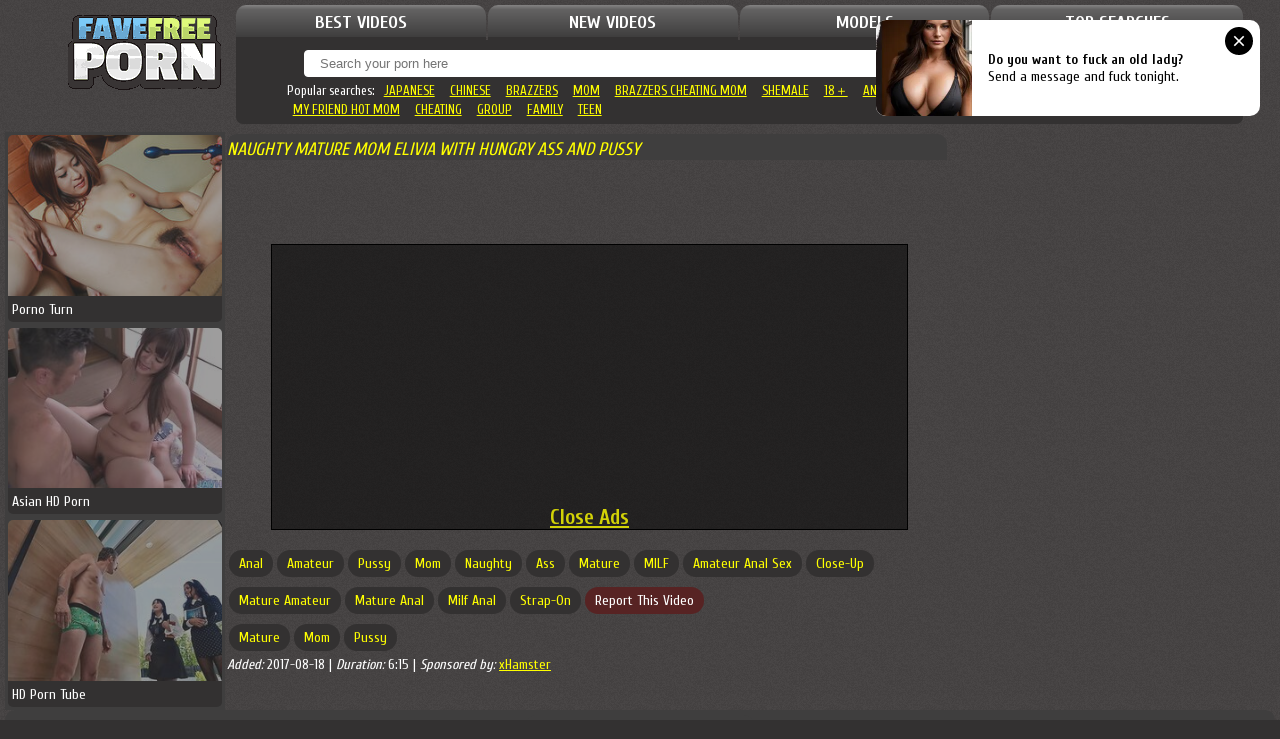

--- FILE ---
content_type: text/html; charset=UTF-8
request_url: http://www.mompornmilf.com/tube-video/naughty-mature-mom-elivia-with-hungry-ass-and-pussy
body_size: 253
content:

<html>
  <head>
    <meta http-equiv="refresh" content="0;url=http://www.favefreeporn.com/tube/naughty-mature-mom-elivia-with-hungry-ass-and-pussy" />
  </head>
  <body>


  </body>
</html>

--- FILE ---
content_type: text/html; charset=UTF-8
request_url: http://www.favefreeporn.com/tube/naughty-mature-mom-elivia-with-hungry-ass-and-pussy
body_size: 8666
content:
<!DOCTYPE html>
<html>
<head>
    <meta http-equiv="Content-Type" content="text/html; charset=utf-8">
    <meta http-equiv="X-UA-Compatible" content="IE=edge">
    <meta name="referrer" content="origin">
    <meta name="viewport" content="width=device-width, initial-scale=1">
    <title>Naughty mature mom Elivia with hungry ass and pussy - Free Porn Movie, XXX HD Clip</title>
    <link rel="canonical" href="https://www.favefreeporn.com/tube/naughty-mature-mom-elivia-with-hungry-ass-and-pussy">    <meta name="description" content="Naughty mature mom Elivia with hungry ass and pussy" />
    <link rel="dns-prefetch" href="https://img.favefreeporn.com/">
    <link href="/styles.css?ver=1.1" rel="stylesheet" type="text/css">
    <link rel="shortcut icon" href="https://www.favefreeporn.com/favicon.ico">
    <meta name="rating" content="RTA-5042-1996-1400-1577-RTA">
    <link href="https://fonts.googleapis.com/css?family=Cuprum:400,700&amp;subset=latin,latin-ext" rel="stylesheet" type="text/css">
    <meta name="description" content="Naughty mature mom Elivia with hungry ass and pussy">
    <script>
        (function(i,s,o,g,r,a,m){i['GoogleAnalyticsObject']=r;i[r]=i[r]||function(){
                    (i[r].q=i[r].q||[]).push(arguments)},i[r].l=1*new Date();a=s.createElement(o),
                m=s.getElementsByTagName(o)[0];a.async=1;a.src=g;m.parentNode.insertBefore(a,m)
        })(window,document,'script','https://www.google-analytics.com/analytics.js','ga');

        ga('create', 'UA-88793679-1', 'auto');
        ga('send', 'pageview');

    </script>
    <script type="text/javascript" src="https://ads.exoclick.com/ad_track.js"></script>
    <script type="text/javascript" src="/ff_fl.js"></script>
</head>
<body>
    <div class="m_spot" id="mh-ad">
        <script type="text/javascript">
            ExoLoader.addZone({"type": "banner", "width":"300", "height":"100", "idzone":"4312678"});
        </script>
    </div>
<div class="header">
      <div class="logo"><a href="https://www.favefreeporn.com/"><img src="/img/nlogo.gif"></a></div>
      <div class="header_buttons">
        <ul>
            <li><a href="https://www.favefreeporn.com/popular" class="header_button"  style="margin-right:2px;" target="_self">BEST VIDEOS</a></li>
            <li><a href="https://www.favefreeporn.com/new" class="header_button" style="margin-right:2px;" target="_self">NEW VIDEOS</a></li>
            <li><a href="https://www.favefreeporn.com/model" class="header_button" style="margin-right:2px;" target="_self">MODELS</a></li>
            <li><a href="https://www.favefreeporn.com/top-searches" class="header_button" target="_self">TOP SEARCHES</a></li>
        </ul>
        <div class="search"><form action="https://www.favefreeporn.com/" method="get" role="search"><input type="input" name="search" class="srchInpt" placeholder="Search your porn here">&nbsp;<input type="submit" value="SEARCH" class="srchBtn"></form>
            <div class="header_search_results">Popular searches:  <a href='https://www.favefreeporn.com/?search=japanese' target="_self">japanese</a> <a href='https://www.favefreeporn.com/?search=chinese' target="_self">chinese</a> <a href='https://www.favefreeporn.com/?search=brazzers' target="_self">brazzers</a> <a href='https://www.favefreeporn.com/?search=mom' target="_self">mom</a> <a href='https://www.favefreeporn.com/?search=brazzers cheating mom' target="_self">brazzers cheating mom</a> <a href='https://www.favefreeporn.com/?search=shemale' target="_self">shemale</a> <a href='https://www.favefreeporn.com/?search=18＋' target="_self">18＋</a> <a href='https://www.favefreeporn.com/?search=anal' target="_self">anal</a> <a href='https://www.favefreeporn.com/?search=sister' target="_self">sister</a> <a href='https://www.favefreeporn.com/?search=dad' target="_self">dad</a> <a href='https://www.favefreeporn.com/?search=indian' target="_self">indian</a> <a href='https://www.favefreeporn.com/?search=mom son' target="_self">mom son</a> <a href='https://www.favefreeporn.com/?search=granny' target="_self">granny</a> <a href='https://www.favefreeporn.com/?search=my friend hot mom' target="_self">my friend hot mom</a> <a href='https://www.favefreeporn.com/?search=cheating' target="_self">cheating</a> <a href='https://www.favefreeporn.com/?search=group' target="_self">group</a> <a href='https://www.favefreeporn.com/?search=family' target="_self">family</a> <a href='https://www.favefreeporn.com/?search=teen' target="_self">teen</a></div>
        </div>
      </div>
    </div>
    <div class="desc"><p></p></div>

<!--preroll-->
<script src="//112.mimilcnf.pro/v2/a/prl/js/63641?container=div.videoPlay > iframe"></script>

   
    
<!--=========CONTENT=========-->

<div id="video" class="content">
    <div class="left_side">
        <div class="block-side-top">
            <div class="thumb_block">
                
<div class="thumbwrap_side"><div class="thumb"><a href="/link/*.pornoturn.com" rel="nofollow" ><div><img class="lazy" src="/gr.gif" data-original="/top-thumbs/_.pornoturn.com.jpg" alt="Porno Turn"></div><span>Porno Turn</span></a></div></div>
                    <div class="thumbwrap_side"><div class="thumb"><a href="/link/asianhdtube.com" rel="nofollow" ><div><img class="lazy" src="/gr.gif" data-original="/top-thumbs/asianhdtube.com.jpg" alt="Asian HD Porn"></div><span>Asian HD Porn</span></a></div></div>
                    <div class="thumbwrap_side"><div class="thumb"><a href="/link/gameofporn.com" rel="nofollow" ><div><img class="lazy" src="/gr.gif" data-original="/top-thumbs/gameofporn.com.jpg" alt="HD Porn Tube"></div><span>HD Porn Tube</span></a></div></div>            </div>
        </div>
        <div class="blockPlayer">
                <div id="container">
        <div class="message  change-message--on-click  hide--second">
            <div class="adPlBlock">
                <div class="pl_spot" id="bn1"><script type="text/javascript">
                    ExoLoader.addZone({"type": "banner", "width":"300", "height":"250", "idzone":"4312684"});
                </script></div>
                <div class="pl_spot" id="bn2"><script type="text/javascript">
                    ExoLoader.addZone({"type": "banner", "width":"300", "height":"250", "idzone":"4312686"});
                </script></div>
                <a href="#" class="close" title="Close"> Close Ads </a>
            </div>
            <div></div>
        </div>
    </div>

            <div class="block_title"><p><i>Naughty mature mom Elivia with hungry ass and pussy</i></p></div>
            <div class="player">
                <div class="videoPlay" style="width:100%;height:100%;position:absolute;border:none;top:0;left:0;"><iframe width="640" height="480" src="https://xhamster.com/xembed.php?video=8124775" frameborder="0" scrolling="no"></iframe></div>
            </div>
            <div class="line">
                <ul>
                    
                                                <li><a href="/tube-category/1/anal/anal-porn/popular/1">anal</a></li>
                    
                                                <li><a href="/tube-category/8/amateur/amateur-porn/popular/1">amateur</a></li>
                    
                                                <li><a href="/tube-category/43/pussy/pink-wet/popular/1">pussy</a></li>
                    
                                                <li><a href="/tube-category/69/mom/mommy-mother/popular/1">mom</a></li>
                    
                                                <li><a href="/tube-category/74/naughty/naughty-porn/popular/1">naughty</a></li>
                    
                                                <li><a href="/tube-category/141/ass/ass-porn/popular/1">ass</a></li>
                    
                                                <li><a href="/tube-category/151/mature/mature-porn/popular/1">Mature</a></li>
                    
                                                <li><a href="/tube-category/166/milf/milf-porn/popular/1">MILF</a></li>
                    
                                                <li><a href="/tube-category/241/amateur-anal-sex/anal-sex-amateur/popular/1">amateur anal sex</a></li>
                    
                                                <li><a href="/tube-category/387/close-up/close-up-porn/popular/1">close-up</a></li>
                    
                                                <li><a href="/tube-category/628/mature-amateur/mature-amateur-porn/popular/1">mature amateur</a></li>
                    
                                                <li><a href="/tube-category/629/mature-anal/mature-anal-porn/popular/1">mature anal</a></li>
                    
                                                <li><a href="/tube-category/651/milf-anal/milf-anal-porn/popular/1">milf anal</a></li>
                    
                                                <li><a href="/tube-category/801/strap-on/strap-on-porn/popular/1">strap-on</a></li>
                    
                    <li><a href="/report/424761" class="rprt">Report this video</a></li>
                    <li><div class="addthis_inline_share_toolbox" style="float: left"></div></li>
                </ul>
            </div>
            <br class="clearfloat">
            <div class="line">
                <ul>
                    
                        <li><a href="/model/mature/">mature</a></li>
                    
                        <li><a href="/model/mom2/">mom</a></li>
                    
                        <li><a href="/model/pussy3/">pussy</a></li>
                    
                </ul>
            </div>
            <br class="clearfloat">
            <div class="line">
                <span><em>Added:</em> 2017-08-18 </span>|
                <span><em>Duration:</em> 6:15 </span>|
                <span><em>Sponsored by:</em> <a href="/videos-by/6/xhamster/popular/1">xHamster</a></span>
            </div>
            <br class="clearfloat">
        </div>
    </div>
        <div class="block-pub-side">
            <div class="playerAd">
                <div class="p_spot" id="ntv-a"></div>
                <div class="p_spot" id="ntv-b"></div>
                <div class="m_spot" id="mf-ad"></div>
            </div>
            <div class="ff_block">
                <script type="text/javascript">
                    ExoLoader.addZone({"type": "banner", "width":"300", "height":"250", "idzone":"4312680"});
                </script>
                <script type="text/javascript">
                    ExoLoader.addZone({"type": "banner", "width":"300", "height":"250", "idzone":"4312682"});
                </script>
            </div>
            <div class="m_spot">
                <script type="text/javascript">
                    ExoLoader.addZone({"type": "banner", "width":"300", "height":"250", "idzone":"4312676"});
                </script>
            </div>
        </div>
    <div class="clearfloat">
</div>

<div class="block_title"><div class="title_wrapper"><h2>Related Porn Videos</h2></div></div>
<div class="thumb_block">
    
      <div class="thumbwrap"><div class="thumb"><a href="/link/*.xmaturetubex.com" rel="nofollow" ><div><img class="lazy" src="/gr.gif" data-original="/top-thumbs/_.xmaturetubex.com.jpg" alt="X Mature Tube"></div><span>X Mature Tube</span></a></div></div>
      <div class="thumbwrap"><div class="thumb"><a href="/link/*.bravoerotica.com" rel="nofollow" ><div><img class="lazy" src="/gr.gif" data-original="/top-thumbs/_.bravoerotica.com.jpg" alt="Site name"></div><span>Site name</span></a></div></div>
      <div class="thumbwrap"><div class="thumb"><a href="/link/mompornmilf.com" rel="nofollow" ><div><img class="lazy" src="/gr.gif" data-original="/top-thumbs/mompornmilf.com.jpg" alt="Mom Porn Tube"></div><span>Mom Porn Tube</span></a></div></div>
      <div class="thumbwrap"><div class="thumb"><a href="/link/momcheatingsex.com" rel="nofollow" ><div><img class="lazy" src="/gr.gif" data-original="/top-thumbs/momcheatingsex.com.jpg" alt="Mom Sex Tube"></div><span>Mom Sex Tube</span></a></div></div>
      <div class="thumbwrap"><div class="thumb"><a href="/link/*.dozenporn.com" rel="nofollow" ><div><img class="lazy" src="/gr.gif" data-original="/top-thumbs/_.dozenporn.com.jpg" alt="Dozen Porn"></div><span>Dozen Porn</span></a></div></div>    
      <div class="thumbwrap"><div class="thumb"><a href="/link/*.dozenxxx.com" rel="nofollow" ><div><img class="lazy" src="/gr.gif" data-original="/top-thumbs/_.dozenxxx.com.jpg" alt="Dozen XXX"></div><span>Dozen XXX</span></a></div></div>
      <div class="thumbwrap"><div class="thumb"><a href="/link/*.favetits.com" rel="nofollow" ><div><img class="lazy" src="/gr.gif" data-original="/top-thumbs/_.favetits.com.jpg" alt="Site name"></div><span>Site name</span></a></div></div>
      <div class="thumbwrap"><div class="thumb"><a href="/link/*.favemetbabes.com" rel="nofollow" ><div><img class="lazy" src="/gr.gif" data-original="/top-thumbs/_.favemetbabes.com.jpg" alt="Site name"></div><span>Site name</span></a></div></div>
      <div class="thumbwrap"><div class="thumb"><a href="/link/*.favenudes.com" rel="nofollow" ><div><img class="lazy" src="/gr.gif" data-original="/top-thumbs/_.favenudes.com.jpg" alt="Fave Nudes"></div><span>Fave Nudes</span></a></div></div>
      <div class="thumbwrap"><div class="thumb"><a href="/link/" rel="nofollow" ><div><img class="lazy" src="/gr.gif" data-original="/top-thumbs/.jpg" alt="Tube Dupe Porn"></div><span>Tube Dupe Porn</span></a></div></div>    
        <div class="thumbwrap"><div class="thumb"><a href="https://www.favefreeporn.com/tube/broadcasting-that-booty/?p=s2" title="Broadcasting That Booty" ><div><img  class="lazy" src="/gr.gif" data-original="https://img.favefreeporn.com/1281/495_broadcasting-booty.jpg" alt="Broadcasting That Booty"></div><span>Broadcasting That Booty</span></a><var class="duration">6:00</var><a href="https://www.favefreeporn.com/videos-by/1/popular/1" class="sponsor">Tube Dupe</a><a href="/report/711252" class="report">report</a></div></div>
    
        <div class="thumbwrap"><div class="thumb"><a href="https://www.favefreeporn.com/tube/rocco-s-sex-stepfamily-705983/?p=s2" title="Rocco\'s Sex Stepfamily" ><div><img  class="lazy" src="/gr.gif" data-original="https://img.favefreeporn.com/1270/963_rocco-s-stepfamily.jpg" alt="Rocco\'s Sex Stepfamily"></div><span>Rocco\'s Sex Stepfamily</span></a><var class="duration">6:00</var><a href="https://www.favefreeporn.com/videos-by/1/popular/1" class="sponsor">Tube Dupe</a><a href="/report/705983" class="report">report</a></div></div>
    
        <div class="thumbwrap"><div class="thumb"><a href="https://www.favefreeporn.com/tube/katrina-colt-anal-with-brickzilla/?p=s2" title="Katrina Colt: Anal With Brickzilla!" ><div><img  class="lazy" src="/gr.gif" data-original="https://img.favefreeporn.com/1276/636_colt-anal-brickzilla.jpg" alt="Katrina Colt: Anal With Brickzilla!"></div><span>Katrina Colt: Anal With Brickzilla!</span></a><var class="duration">6:00</var><a href="https://www.favefreeporn.com/videos-by/1/popular/1" class="sponsor">Tube Dupe</a><a href="/report/708818" class="report">report</a></div></div>
    
        <div class="thumbwrap"><div class="thumb"><a href="https://www.favefreeporn.com/tube/penelope-woods-thick-ass-anal-gaping/?p=s2" title="Penelope Woods: Thick Ass, Anal Gaping" ><div><img  class="lazy" src="/gr.gif" data-original="https://img.favefreeporn.com/1272/191.jpg" alt="Penelope Woods: Thick Ass, Anal Gaping"></div><span>Penelope Woods: Thick Ass, Anal Gaping</span></a><var class="duration">6:00</var><a href="https://www.favefreeporn.com/videos-by/1/popular/1" class="sponsor">Tube Dupe</a><a href="/report/706596" class="report">report</a></div></div>
    
        <div class="thumbwrap"><div class="thumb"><a href="https://www.favefreeporn.com/tube/sasha-tabitha-kinky-anal-threesome/?p=s2" title="Sasha & Tabitha: Kinky Anal Threesome" ><div><img  class="lazy" src="/gr.gif" data-original="https://img.favefreeporn.com/1277/500_tabitha.jpg" alt="Sasha & Tabitha: Kinky Anal Threesome"></div><span>Sasha & Tabitha: Kinky Anal Threesome</span></a><var class="duration">6:00</var><a href="https://www.favefreeporn.com/videos-by/1/popular/1" class="sponsor">Tube Dupe</a><a href="/report/709256" class="report">report</a></div></div>
    
        <div class="thumbwrap"><div class="thumb"><a href="https://www.favefreeporn.com/tube/london-river-double-anal-milf/?p=s2" title="London River: Double-Anal MILF!" ><div><img  class="lazy" src="/gr.gif" data-original="https://img.favefreeporn.com/1271/554_river-milf.jpg" alt="London River: Double-Anal MILF!"></div><span>London River: Double-Anal MILF!</span></a><var class="duration">6:00</var><a href="https://www.favefreeporn.com/videos-by/1/popular/1" class="sponsor">Tube Dupe</a><a href="/report/706273" class="report">report</a></div></div>
    
        <div class="thumbwrap"><div class="thumb"><a href="https://www.favefreeporn.com/tube/rk-at-home-siouxsie-q/?p=s2" title="RK At Home: Siouxsie Q" ><div><img  class="lazy" src="/gr.gif" data-original="https://img.favefreeporn.com/1253/496_At_Q.jpg" alt="RK At Home: Siouxsie Q"></div><span>RK At Home: Siouxsie Q</span></a><var class="duration">8:00</var><a href="https://www.favefreeporn.com/videos-by/1/popular/1" class="sponsor">Tube Dupe</a><a href="/report/697230" class="report">report</a></div></div>
    
        <div class="thumbwrap"><div class="thumb"><a href="https://www.favefreeporn.com/tube/brazzers-butt-lift-part-2/?p=s2" title="Brazzers Butt Lift : Part 2" ><div><img  class="lazy" src="/gr.gif" data-original="https://img.favefreeporn.com/1279/675_2.jpg" alt="Brazzers Butt Lift : Part 2"></div><span>Brazzers Butt Lift : Part 2</span></a><var class="duration">6:00</var><a href="https://www.favefreeporn.com/videos-by/1/popular/1" class="sponsor">Tube Dupe</a><a href="/report/710341" class="report">report</a></div></div>
    
        <div class="thumbwrap"><div class="thumb"><a href="https://www.favefreeporn.com/tube/cheating-with-the-pervy-saleswoman/?p=s2" title="Cheating With The Pervy Saleswoman" ><div><img  class="lazy" src="/gr.gif" data-original="https://img.favefreeporn.com/1279/325_cheating.jpg" alt="Cheating With The Pervy Saleswoman"></div><span>Cheating With The Pervy Saleswoman</span></a><var class="duration">6:00</var><a href="https://www.favefreeporn.com/videos-by/1/popular/1" class="sponsor">Tube Dupe</a><a href="/report/710169" class="report">report</a></div></div>
    
        <div class="thumbwrap"><div class="thumb"><a href="https://www.favefreeporn.com/tube/gooner-school/?p=s2" title="GOONER SCHOOL" ><div><img  class="lazy" src="/gr.gif" data-original="https://img.favefreeporn.com/1279/121_gooner-school.jpg" alt="GOONER SCHOOL"></div><span>GOONER SCHOOL</span></a><var class="duration">6:00</var><a href="https://www.favefreeporn.com/videos-by/1/popular/1" class="sponsor">Tube Dupe</a><a href="/report/710067" class="report">report</a></div></div>
    
    
      <div class="thumbwrap"><div class="thumb"><a href="/link/" rel="nofollow" ><div><img class="lazy" src="/gr.gif" data-original="/top-thumbs/.jpg" alt="Tube Dupe Porn"></div><span>Tube Dupe Porn</span></a></div></div>
      <div class="thumbwrap"><div class="thumb"><a href="/link/" rel="nofollow" ><div><img class="lazy" src="/gr.gif" data-original="/top-thumbs/.jpg" alt="Tube Dupe Porn"></div><span>Tube Dupe Porn</span></a></div></div>
      <div class="thumbwrap"><div class="thumb"><a href="/link/" rel="nofollow" ><div><img class="lazy" src="/gr.gif" data-original="/top-thumbs/.jpg" alt="Tube Dupe Porn"></div><span>Tube Dupe Porn</span></a></div></div>
      <div class="thumbwrap"><div class="thumb"><a href="/link/" rel="nofollow" ><div><img class="lazy" src="/gr.gif" data-original="/top-thumbs/.jpg" alt="Tube Dupe Porn"></div><span>Tube Dupe Porn</span></a></div></div>
      <div class="thumbwrap"><div class="thumb"><a href="/link/" rel="nofollow" ><div><img class="lazy" src="/gr.gif" data-original="/top-thumbs/.jpg" alt="Tube Dupe Porn"></div><span>Tube Dupe Porn</span></a></div></div>    
        <div class="thumbwrap"><div class="thumb"><a href="https://www.favefreeporn.com/tube/step-family-summer-vacation-part-1/?p=s2" title="Step Family Summer Vacation: Part 1" ><div><img  class="lazy" src="/gr.gif" data-original="https://img.favefreeporn.com/1278/558_step-summer.jpg" alt="Step Family Summer Vacation: Part 1"></div><span>Step Family Summer Vacation: Part 1</span></a><var class="duration">6:00</var><a href="https://www.favefreeporn.com/videos-by/1/popular/1" class="sponsor">Tube Dupe</a><a href="/report/709782" class="report">report</a></div></div>
    
        <div class="thumbwrap"><div class="thumb"><a href="https://www.favefreeporn.com/tube/best-of-zz-ariella-ferrera/?p=s2" title="Best Of ZZ - Ariella Ferrera" ><div><img  class="lazy" src="/gr.gif" data-original="https://img.favefreeporn.com/1280/610_-ariella.jpg" alt="Best Of ZZ - Ariella Ferrera"></div><span>Best Of ZZ - Ariella Ferrera</span></a><var class="duration">6:00</var><a href="https://www.favefreeporn.com/videos-by/1/popular/1" class="sponsor">Tube Dupe</a><a href="/report/710810" class="report">report</a></div></div>
    
        <div class="thumbwrap"><div class="thumb"><a href="https://www.favefreeporn.com/tube/will-work-for-anal/?p=s2" title="Will Work for Anal" ><div><img  class="lazy" src="/gr.gif" data-original="https://img.favefreeporn.com/1279/486_will.jpg" alt="Will Work for Anal"></div><span>Will Work for Anal</span></a><var class="duration">8:00</var><a href="https://www.favefreeporn.com/videos-by/1/popular/1" class="sponsor">Tube Dupe</a><a href="/report/710247" class="report">report</a></div></div>
    
        <div class="thumbwrap"><div class="thumb"><a href="https://www.favefreeporn.com/tube/savannah-bond-anal-with-brickzilla/?p=s2" title="Savannah Bond: Anal With Brickzilla!" ><div><img  class="lazy" src="/gr.gif" data-original="https://img.favefreeporn.com/1276/574_savannah-anal-.jpg" alt="Savannah Bond: Anal With Brickzilla!"></div><span>Savannah Bond: Anal With Brickzilla!</span></a><var class="duration">6:00</var><a href="https://www.favefreeporn.com/videos-by/1/popular/1" class="sponsor">Tube Dupe</a><a href="/report/708788" class="report">report</a></div></div>
    
        <div class="thumbwrap"><div class="thumb"><a href="https://www.favefreeporn.com/tube/lana-analise-buttfuck-me-gape-me/?p=s2" title="Lana Analise: Buttfuck Me, Gape Me!" ><div><img  class="lazy" src="/gr.gif" data-original="https://img.favefreeporn.com/1275/087_lana-me-.jpg" alt="Lana Analise: Buttfuck Me, Gape Me!"></div><span>Lana Analise: Buttfuck Me, Gape Me!</span></a><var class="duration">6:00</var><a href="https://www.favefreeporn.com/videos-by/1/popular/1" class="sponsor">Tube Dupe</a><a href="/report/708049" class="report">report</a></div></div>
    
        <div class="thumbwrap"><div class="thumb"><a href="https://www.favefreeporn.com/tube/jarushka-ross-curvy-anal-milf-squirts/?p=s2" title="JARUSHKA ROSS CURVY ANAL MILF SQUIRTS" ><div><img  class="lazy" src="/gr.gif" data-original="https://img.favefreeporn.com/1278/954_anal.jpg" alt="JARUSHKA ROSS CURVY ANAL MILF SQUIRTS"></div><span>JARUSHKA ROSS CURVY ANAL MILF SQUIRTS</span></a><var class="duration">6:00</var><a href="https://www.favefreeporn.com/videos-by/1/popular/1" class="sponsor">Tube Dupe</a><a href="/report/709983" class="report">report</a></div></div>
    
        <div class="thumbwrap"><div class="thumb"><a href="https://www.favefreeporn.com/tube/romi-rain-busty-anal-milf-powerhouse/?p=s2" title="Romi Rain: Busty Anal MILF Powerhouse!" ><div><img  class="lazy" src="/gr.gif" data-original="https://img.favefreeporn.com/1270/523_busty-anal-.jpg" alt="Romi Rain: Busty Anal MILF Powerhouse!"></div><span>Romi Rain: Busty Anal MILF Powerhouse!</span></a><var class="duration">6:00</var><a href="https://www.favefreeporn.com/videos-by/1/popular/1" class="sponsor">Tube Dupe</a><a href="/report/705766" class="report">report</a></div></div>
    
        <div class="thumbwrap"><div class="thumb"><a href="https://www.favefreeporn.com/tube/cheating-wet-pussy-gets-caught-anal-ized/?p=s2" title="Cheating Wet Pussy Gets Caught & Anal-ized" ><div><img  class="lazy" src="/gr.gif" data-original="https://img.favefreeporn.com/1279/808_gets.jpg" alt="Cheating Wet Pussy Gets Caught & Anal-ized"></div><span>Cheating Wet Pussy Gets Caught & Anal-ized</span></a><var class="duration">6:00</var><a href="https://www.favefreeporn.com/videos-by/1/popular/1" class="sponsor">Tube Dupe</a><a href="/report/710411" class="report">report</a></div></div>
    
        <div class="thumbwrap"><div class="thumb"><a href="https://www.favefreeporn.com/tube/hot-thick-milf-mercedes-carrera-gets-dick-in-all-holes/?p=s2" title="Hot Thick MILF Mercedes Carrera Gets Dick In ALL Holes!" ><div><img  class="lazy" src="/gr.gif" data-original="https://img.favefreeporn.com/1104/801_Carrera_.jpg" alt="Hot Thick MILF Mercedes Carrera Gets Dick In ALL Holes!"></div><span>Hot Thick MILF Mercedes Carrera Gets Dick In ALL Holes!</span></a><var class="duration">7:30</var><a href="https://www.favefreeporn.com/videos-by/6/popular/1" class="sponsor">xHamster</a><a href="/report/617438" class="report">report</a></div></div>
    
        <div class="thumbwrap"><div class="thumb"><a href="https://www.favefreeporn.com/tube/detecting-some-booty/?p=s2" title="Detecting Some Booty" ><div><img  class="lazy" src="/gr.gif" data-original="https://img.favefreeporn.com/1281/568_booty.jpg" alt="Detecting Some Booty"></div><span>Detecting Some Booty</span></a><var class="duration">6:00</var><a href="https://www.favefreeporn.com/videos-by/1/popular/1" class="sponsor">Tube Dupe</a><a href="/report/711289" class="report">report</a></div></div>
    
    
      <div class="thumbwrap"><div class="thumb"><a href="/link/" rel="nofollow" ><div><img class="lazy" src="/gr.gif" data-original="/top-thumbs/.jpg" alt="Tube Dupe Porn"></div><span>Tube Dupe Porn</span></a></div></div>
      <div class="thumbwrap"><div class="thumb"><a href="/link/" rel="nofollow" ><div><img class="lazy" src="/gr.gif" data-original="/top-thumbs/.jpg" alt="Tube Dupe Porn"></div><span>Tube Dupe Porn</span></a></div></div>
      <div class="thumbwrap"><div class="thumb"><a href="/link/" rel="nofollow" ><div><img class="lazy" src="/gr.gif" data-original="/top-thumbs/.jpg" alt="Tube Dupe Porn"></div><span>Tube Dupe Porn</span></a></div></div>
      <div class="thumbwrap"><div class="thumb"><a href="/link/" rel="nofollow" ><div><img class="lazy" src="/gr.gif" data-original="/top-thumbs/.jpg" alt="Tube Dupe Porn"></div><span>Tube Dupe Porn</span></a></div></div>
      <div class="thumbwrap"><div class="thumb"><a href="/link/" rel="nofollow" ><div><img class="lazy" src="/gr.gif" data-original="/top-thumbs/.jpg" alt="Tube Dupe Porn"></div><span>Tube Dupe Porn</span></a></div></div>    
        <div class="thumbwrap"><div class="thumb"><a href="https://www.favefreeporn.com/tube/two-dommes-don-t-make-a-right/?p=s2" title="Two Dommes Don\'t Make A Right" ><div><img  class="lazy" src="/gr.gif" data-original="https://img.favefreeporn.com/1277/681_two-dommes-t.jpg" alt="Two Dommes Don\'t Make A Right"></div><span>Two Dommes Don\'t Make A Right</span></a><var class="duration">6:00</var><a href="https://www.favefreeporn.com/videos-by/1/popular/1" class="sponsor">Tube Dupe</a><a href="/report/709335" class="report">report</a></div></div>
    
        <div class="thumbwrap"><div class="thumb"><a href="https://www.favefreeporn.com/tube/lilly-hall-lactation-anal-kink/?p=s2" title="Lilly Hall: Lactation & Anal Kink" ><div><img  class="lazy" src="/gr.gif" data-original="https://img.favefreeporn.com/1272/186_-kink.jpg" alt="Lilly Hall: Lactation & Anal Kink"></div><span>Lilly Hall: Lactation & Anal Kink</span></a><var class="duration">6:00</var><a href="https://www.favefreeporn.com/videos-by/1/popular/1" class="sponsor">Tube Dupe</a><a href="/report/706591" class="report">report</a></div></div>
    
        <div class="thumbwrap"><div class="thumb"><a href="https://www.favefreeporn.com/tube/nicole-aria-anal-with-brickzilla/?p=s2" title="Nicole Aria: Anal With Brickzilla!" ><div><img  class="lazy" src="/gr.gif" data-original="https://img.favefreeporn.com/1276/572_aria--brickzilla.jpg" alt="Nicole Aria: Anal With Brickzilla!"></div><span>Nicole Aria: Anal With Brickzilla!</span></a><var class="duration">6:00</var><a href="https://www.favefreeporn.com/videos-by/1/popular/1" class="sponsor">Tube Dupe</a><a href="/report/708786" class="report">report</a></div></div>
    
        <div class="thumbwrap"><div class="thumb"><a href="https://www.favefreeporn.com/tube/vicki-chase-anal-gaping-swallow-pov/?p=s2" title="VICKI CHASE ANAL GAPING & SWALLOW POV" ><div><img  class="lazy" src="/gr.gif" data-original="https://img.favefreeporn.com/1278/614.jpg" alt="VICKI CHASE ANAL GAPING & SWALLOW POV"></div><span>VICKI CHASE ANAL GAPING & SWALLOW POV</span></a><var class="duration">6:00</var><a href="https://www.favefreeporn.com/videos-by/1/popular/1" class="sponsor">Tube Dupe</a><a href="/report/709808" class="report">report</a></div></div>
    
        <div class="thumbwrap"><div class="thumb"><a href="https://www.favefreeporn.com/tube/morning-jog-means-anal-fun/?p=s2" title="Morning Jog Means Anal Fun" ><div><img  class="lazy" src="/gr.gif" data-original="https://img.favefreeporn.com/1279/480_fun.jpg" alt="Morning Jog Means Anal Fun"></div><span>Morning Jog Means Anal Fun</span></a><var class="duration">8:00</var><a href="https://www.favefreeporn.com/videos-by/1/popular/1" class="sponsor">Tube Dupe</a><a href="/report/710241" class="report">report</a></div></div>
    
        <div class="thumbwrap"><div class="thumb"><a href="https://www.favefreeporn.com/tube/robbing-sex-freaks-part-1/?p=s2" title="Robbing the Sex Freaks Part 1" ><div><img  class="lazy" src="/gr.gif" data-original="https://img.favefreeporn.com/1278/490_sex-part-1.jpg" alt="Robbing the Sex Freaks Part 1"></div><span>Robbing the Sex Freaks Part 1</span></a><var class="duration">6:00</var><a href="https://www.favefreeporn.com/videos-by/1/popular/1" class="sponsor">Tube Dupe</a><a href="/report/709748" class="report">report</a></div></div>
    
        <div class="thumbwrap"><div class="thumb"><a href="https://www.favefreeporn.com/tube/misty-meaner-anal-gaping-a2m-flavor/?p=s2" title="Misty Meaner: Anal Gaping & A2M Flavor" ><div><img  class="lazy" src="/gr.gif" data-original="https://img.favefreeporn.com/1274/030_-gaping-flavor.jpg" alt="Misty Meaner: Anal Gaping & A2M Flavor"></div><span>Misty Meaner: Anal Gaping & A2M Flavor</span></a><var class="duration">6:00</var><a href="https://www.favefreeporn.com/videos-by/1/popular/1" class="sponsor">Tube Dupe</a><a href="/report/707512" class="report">report</a></div></div>
    
        <div class="thumbwrap"><div class="thumb"><a href="https://www.favefreeporn.com/tube/level-up-the-best-of-gamer-girls/?p=s2" title="Level Up! The Best of Gamer Girls" ><div><img  class="lazy" src="/gr.gif" data-original="https://img.favefreeporn.com/1279/913_up-.jpg" alt="Level Up! The Best of Gamer Girls"></div><span>Level Up! The Best of Gamer Girls</span></a><var class="duration">6:00</var><a href="https://www.favefreeporn.com/videos-by/1/popular/1" class="sponsor">Tube Dupe</a><a href="/report/710454" class="report">report</a></div></div>
    
        <div class="thumbwrap"><div class="thumb"><a href="https://www.favefreeporn.com/tube/sheena-s-stretching-tour/?p=s2" title="Sheena\'s Stretching Tour" ><div><img  class="lazy" src="/gr.gif" data-original="https://img.favefreeporn.com/1277/420_stretching.jpg" alt="Sheena\'s Stretching Tour"></div><span>Sheena\'s Stretching Tour</span></a><var class="duration">6:00</var><a href="https://www.favefreeporn.com/videos-by/1/popular/1" class="sponsor">Tube Dupe</a><a href="/report/709216" class="report">report</a></div></div>
    
        <div class="thumbwrap"><div class="thumb"><a href="https://www.favefreeporn.com/tube/she-s-nothing-butt-gamer-anal-trouble/?p=s2" title="She’s Nothing Butt Gamer Anal Trouble" ><div><img  class="lazy" src="/gr.gif" data-original="https://img.favefreeporn.com/1278/607_nothing-trouble.jpg" alt="She’s Nothing Butt Gamer Anal Trouble"></div><span>She’s Nothing Butt Gamer Anal Trouble</span></a><var class="duration">6:00</var><a href="https://www.favefreeporn.com/videos-by/1/popular/1" class="sponsor">Tube Dupe</a><a href="/report/709801" class="report">report</a></div></div>
    
    
      <div class="thumbwrap"><div class="thumb"><a href="/link/" rel="nofollow" ><div><img class="lazy" src="/gr.gif" data-original="/top-thumbs/.jpg" alt="Tube Dupe Porn"></div><span>Tube Dupe Porn</span></a></div></div>
      <div class="thumbwrap"><div class="thumb"><a href="/link/" rel="nofollow" ><div><img class="lazy" src="/gr.gif" data-original="/top-thumbs/.jpg" alt="Tube Dupe Porn"></div><span>Tube Dupe Porn</span></a></div></div>
      <div class="thumbwrap"><div class="thumb"><a href="/link/" rel="nofollow" ><div><img class="lazy" src="/gr.gif" data-original="/top-thumbs/.jpg" alt="Tube Dupe Porn"></div><span>Tube Dupe Porn</span></a></div></div>
      <div class="thumbwrap"><div class="thumb"><a href="/link/" rel="nofollow" ><div><img class="lazy" src="/gr.gif" data-original="/top-thumbs/.jpg" alt="Tube Dupe Porn"></div><span>Tube Dupe Porn</span></a></div></div>
      <div class="thumbwrap"><div class="thumb"><a href="/link/" rel="nofollow" ><div><img class="lazy" src="/gr.gif" data-original="/top-thumbs/.jpg" alt="Tube Dupe Porn"></div><span>Tube Dupe Porn</span></a></div></div>    <br class="clearfloat">
</div>

    <div class="hl_block">
      <ul class="hl">
        <li><span><a href="/link/">Tube Dupe Porn</a></span></li>
        <li><span><a href="/link/">Tube Dupe Porn</a></span></li>
        <li><span><a href="/link/">Tube Dupe Porn</a></span></li>
        <li><span><a href="/link/">Tube Dupe Porn</a></span></li>
        <li><span><a href="/link/">Tube Dupe Porn</a></span></li>
        <li><span><a href="/link/">Tube Dupe Porn</a></span></li>
        <li><span><a href="/link/">Tube Dupe Porn</a></span></li>
        <li><span><a href="/link/">Tube Dupe Porn</a></span></li>
      </ul>
    </div>
      <br class="clearfloat" />

<br class="clearfloat">
<div class="footer-margin">
    <div class="content">
        <noindex>
            <div class="box bottom-adv">
                <div class="p_spot" id="f1"></div>
                <div class="p_spot" id="f2"></div>
                <div class="w_spot" id="f3"></div>
                <div class="q_spot" id="f4"></div>
                <div class="m_spot" id="f1_m"></div>
            </div>
        </noindex>
    </div>
</div>
<br class="clearfloat">

<div class="block_title"><h2>FAVORITE FREE PORN SITES</h2></div>
      <div class="thumb_block">
<div class="thumbwrap"><div class="thumb"><a href="/link/"><div><img class="lazy" src="/gr.gif" data-original="/top-thumbs/.jpg" alt="Tube Dupe Porn"></div><span class="top">Tube Dupe Porn</span></a></div></div>
<div class="thumbwrap"><div class="thumb"><a href="/link/"><div><img class="lazy" src="/gr.gif" data-original="/top-thumbs/.jpg" alt="Tube Dupe Porn"></div><span class="top">Tube Dupe Porn</span></a></div></div>
<div class="thumbwrap"><div class="thumb"><a href="/link/"><div><img class="lazy" src="/gr.gif" data-original="/top-thumbs/.jpg" alt="Tube Dupe Porn"></div><span class="top">Tube Dupe Porn</span></a></div></div>
<div class="thumbwrap"><div class="thumb"><a href="/link/" ><div><img class="lazy" src="/gr.gif" data-original="/top-thumbs/.jpg" alt="Tube Dupe Porn"></div><span class="top">Tube Dupe Porn</span></a></div></div>
<div class="thumbwrap"><div class="thumb"><a href="/link/" ><div><img class="lazy" src="/gr.gif" data-original="/top-thumbs/.jpg" alt="Tube Dupe Porn"></div><span class="top">Tube Dupe Porn</span></a></div></div>
<div class="thumbwrap"><div class="thumb"><a href="/link/" ><div><img class="lazy" src="/gr.gif" data-original="/top-thumbs/.jpg" alt="Tube Dupe Porn"></div><span class="top">Tube Dupe Porn</span></a></div></div>
<div class="thumbwrap"><div class="thumb"><a href="/link/" ><div><img class="lazy" src="/gr.gif" data-original="/top-thumbs/.jpg" alt="Tube Dupe Porn"></div><span class="top">Tube Dupe Porn</span></a></div></div>
<div class="thumbwrap"><div class="thumb"><a href="/link/" ><div><img class="lazy" src="/gr.gif" data-original="/top-thumbs/.jpg" alt="Tube Dupe Porn"></div><span class="top">Tube Dupe Porn</span></a></div></div>
<div class="thumbwrap"><div class="thumb"><a href="/link/" ><div><img class="lazy" src="/gr.gif" data-original="/top-thumbs/.jpg" alt="Tube Dupe Porn"></div><span class="top">Tube Dupe Porn</span></a></div></div>
<div class="thumbwrap"><div class="thumb"><a href="/link/" ><div><img class="lazy" src="/gr.gif" data-original="/top-thumbs/.jpg" alt="Tube Dupe Porn"></div><span class="top">Tube Dupe Porn</span></a></div></div>
<div class="thumbwrap"><div class="thumb"><a href="/link/" ><div><img class="lazy" src="/gr.gif" data-original="/top-thumbs/.jpg" alt="Tube Dupe Porn"></div><span class="top">Tube Dupe Porn</span></a></div></div>
<div class="thumbwrap"><div class="thumb"><a href="/link/" ><div><img class="lazy" src="/gr.gif" data-original="/top-thumbs/.jpg" alt="Tube Dupe Porn"></div><span class="top">Tube Dupe Porn</span></a></div></div>
<div class="thumbwrap"><div class="thumb"><a href="/link/" ><div><img class="lazy" src="/gr.gif" data-original="/top-thumbs/.jpg" alt="Tube Dupe Porn"></div><span class="top">Tube Dupe Porn</span></a></div></div>
<div class="thumbwrap"><div class="thumb"><a href="/link/" ><div><img class="lazy" src="/gr.gif" data-original="/top-thumbs/.jpg" alt="Tube Dupe Porn"></div><span class="top">Tube Dupe Porn</span></a></div></div>
<div class="thumbwrap"><div class="thumb"><a href="/link/" ><div><img class="lazy" src="/gr.gif" data-original="/top-thumbs/.jpg" alt="Tube Dupe Porn"></div><span class="top">Tube Dupe Porn</span></a></div></div>
<div class="thumbwrap"><div class="thumb"><a href="/link/" ><div><img class="lazy" src="/gr.gif" data-original="/top-thumbs/.jpg" alt="Tube Dupe Porn"></div><span class="top">Tube Dupe Porn</span></a></div></div>
<div class="thumbwrap"><div class="thumb"><a href="/link/" ><div><img class="lazy" src="/gr.gif" data-original="/top-thumbs/.jpg" alt="Tube Dupe Porn"></div><span class="top">Tube Dupe Porn</span></a></div></div>
<div class="thumbwrap"><div class="thumb"><a href="/link/" ><div><img class="lazy" src="/gr.gif" data-original="/top-thumbs/.jpg" alt="Tube Dupe Porn"></div><span class="top">Tube Dupe Porn</span></a></div></div>
<div class="thumbwrap"><div class="thumb"><a href="/link/" ><div><img class="lazy" src="/gr.gif" data-original="/top-thumbs/.jpg" alt="Tube Dupe Porn"></div><span class="top">Tube Dupe Porn</span></a></div></div>
<div class="thumbwrap"><div class="thumb"><a href="/link/" ><div><img class="lazy" src="/gr.gif" data-original="/top-thumbs/.jpg" alt="Tube Dupe Porn"></div><span class="top">Tube Dupe Porn</span></a></div></div>
<div class="thumbwrap"><div class="thumb"><a href="/link/" ><div><img class="lazy" src="/gr.gif" data-original="/top-thumbs/.jpg" alt="Tube Dupe Porn"></div><span class="top">Tube Dupe Porn</span></a></div></div>
<div class="thumbwrap"><div class="thumb"><a href="/link/" ><div><img class="lazy" src="/gr.gif" data-original="/top-thumbs/.jpg" alt="Tube Dupe Porn"></div><span class="top">Tube Dupe Porn</span></a></div></div>
<div class="thumbwrap"><div class="thumb"><a href="/link/" ><div><img class="lazy" src="/gr.gif" data-original="/top-thumbs/.jpg" alt="Tube Dupe Porn"></div><span class="top">Tube Dupe Porn</span></a></div></div>
<div class="thumbwrap"><div class="thumb"><a href="/link/" ><div><img class="lazy" src="/gr.gif" data-original="/top-thumbs/.jpg" alt="Tube Dupe Porn"></div><span class="top">Tube Dupe Porn</span></a></div></div>
<div class="thumbwrap"><div class="thumb"><a href="/link/" ><div><img class="lazy" src="/gr.gif" data-original="/top-thumbs/.jpg" alt="Tube Dupe Porn"></div><span class="top">Tube Dupe Porn</span></a></div></div>
<div class="thumbwrap"><div class="thumb"><a href="/link/" ><div><img class="lazy" src="/gr.gif" data-original="/top-thumbs/.jpg" alt="Tube Dupe Porn"></div><span class="top">Tube Dupe Porn</span></a></div></div>
<div class="thumbwrap"><div class="thumb"><a href="/link/" ><div><img class="lazy" src="/gr.gif" data-original="/top-thumbs/.jpg" alt="Tube Dupe Porn"></div><span class="top">Tube Dupe Porn</span></a></div></div>
<div class="thumbwrap"><div class="thumb"><a href="/link/" ><div><img class="lazy" src="/gr.gif" data-original="/top-thumbs/.jpg" alt="Tube Dupe Porn"></div><span class="top">Tube Dupe Porn</span></a></div></div>
<div class="thumbwrap"><div class="thumb"><a href="/link/" ><div><img class="lazy" src="/gr.gif" data-original="/top-thumbs/.jpg" alt="Tube Dupe Porn"></div><span class="top">Tube Dupe Porn</span></a></div></div>
<div class="thumbwrap"><div class="thumb"><a href="/link/" ><div><img class="lazy" src="/gr.gif" data-original="/top-thumbs/.jpg" alt="Tube Dupe Porn"></div><span class="top">Tube Dupe Porn</span></a></div></div>
<div class="thumbwrap"><div class="thumb"><a href="/link/" ><div><img class="lazy" src="/gr.gif" data-original="/top-thumbs/.jpg" alt="Tube Dupe Porn"></div><span class="top">Tube Dupe Porn</span></a></div></div>
<div class="thumbwrap"><div class="thumb"><a href="/link/" ><div><img class="lazy" src="/gr.gif" data-original="/top-thumbs/.jpg" alt="Tube Dupe Porn"></div><span class="top">Tube Dupe Porn</span></a></div></div>
      </div>
</div>

<br class="clearfloat">

<div class="hl_block">
      <ul class="txt_top">
      <li><span><a href="/link/" >Tube Dupe Porn</a></span></li>
      <li><span><a href="/link/" >Tube Dupe Porn</a></span></li>
      <li><span><a href="/link/" >Tube Dupe Porn</a></span></li>
      <li><span><a href="/link/" >Tube Dupe Porn</a></span></li>
      <li><span><a href="/link/" >Tube Dupe Porn</a></span></li>
      <li><span><a href="/link/" >Tube Dupe Porn</a></span></li>
      <li><span><a href="/link/" >Tube Dupe Porn</a></span></li>
      <li><span><a href="/link/" >Tube Dupe Porn</a></span></li>
      <li><span><a href="/link/" >Tube Dupe Porn</a></span></li>
      <li><span><a href="/link/" >Tube Dupe Porn</a></span></li>
      <li><span><a href="/link/" >Tube Dupe Porn</a></span></li>
      <li><span><a href="/link/" >Tube Dupe Porn</a></span></li>
      <li><span><a href="/link/" >Tube Dupe Porn</a></span></li>
      <li><span><a href="/link/" >Tube Dupe Porn</a></span></li>
      <li><span><a href="/link/" >Tube Dupe Porn</a></span></li>
      <li><span><a href="/link/" >Tube Dupe Porn</a></span></li>
      <li><span><a href="/link/" >Tube Dupe Porn</a></span></li>
      <li><span><a href="/link/" >Tube Dupe Porn</a></span></li>
      <li><span><a href="/link/" >Tube Dupe Porn</a></span></li>
      <li><span><a href="/link/" >Tube Dupe Porn</a></span></li>
      <li><span><a href="/link/" >Tube Dupe Porn</a></span></li>
      <li><span><a href="/link/" >Tube Dupe Porn</a></span></li>
      <li><span><a href="/link/" >Tube Dupe Porn</a></span></li>
      <li><span><a href="/link/" >Tube Dupe Porn</a></span></li>
      <li><span><a href="/link/" >Tube Dupe Porn</a></span></li>
      <li><span><a href="/link/" >Tube Dupe Porn</a></span></li>
      <li><span><a href="/link/" >Tube Dupe Porn</a></span></li>
      <li><span><a href="/link/" >Tube Dupe Porn</a></span></li>
      <li><span><a href="/link/" >Tube Dupe Porn</a></span></li>
      <li><span><a href="/link/" >Tube Dupe Porn</a></span></li>
      <li><span><a href="/link/" >Tube Dupe Porn</a></span></li>
      <li><span><a href="/link/" >Tube Dupe Porn</a></span></li>
      <li><span><a href="/link/" >Tube Dupe Porn</a></span></li>
      <li><span><a href="/link/" >Tube Dupe Porn</a></span></li>
      <li><span><a href="/link/" >Tube Dupe Porn</a></span></li>
      <li><span><a href="/link/" >Tube Dupe Porn</a></span></li>
      <li><span><a href="/link/" >Tube Dupe Porn</a></span></li>
      <li><span><a href="/link/" >Tube Dupe Porn</a></span></li>
      <li><span><a href="/link/" >Tube Dupe Porn</a></span></li>
      <li><span><a href="/link/" >Tube Dupe Porn</a></span></li>
      <li><span><a href="/link/" >Tube Dupe Porn</a></span></li>
      <li><span><a href="/link/" >Tube Dupe Porn</a></span></li>
      <li><span><a href="/link/" >Tube Dupe Porn</a></span></li>
      <li><span><a href="/link/" >Tube Dupe Porn</a></span></li>
      <li><span><a href="/link/" >Tube Dupe Porn</a></span></li>
      <li><span><a href="/link/" >Tube Dupe Porn</a></span></li>
      <li><span><a href="/link/" >Tube Dupe Porn</a></span></li>
      <li><span><a href="/link/" >Tube Dupe Porn</a></span></li>
      <li><span><a href="/link/" >Tube Dupe Porn</a></span></li>
      <li><span><a href="/link/" >Tube Dupe Porn</a></span></li>
      <li><span><a href="/link/" >Tube Dupe Porn</a></span></li>
      <li><span><a href="/link/" >Tube Dupe Porn</a></span></li>
      <li><span><a href="/link/" >Tube Dupe Porn</a></span></li>
      <li><span><a href="/link/" >Tube Dupe Porn</a></span></li>
      <li><span><a href="/link/" >Tube Dupe Porn</a></span></li>
      <li><span><a href="/link/" >Tube Dupe Porn</a></span></li>
      <li><span><a href="/link/" >Tube Dupe Porn</a></span></li>
      <li><span><a href="/link/" >Tube Dupe Porn</a></span></li>
      <li><span><a href="/link/" >Tube Dupe Porn</a></span></li>
      <li><span><a href="/link/" >Tube Dupe Porn</a></span></li>
      <li><span><a href="/link/" >Tube Dupe Porn</a></span></li>
      <li><span><a href="/link/" >Tube Dupe Porn</a></span></li>
      <li><span><a href="/link/" >Tube Dupe Porn</a></span></li>
      <li><span><a href="/link/" >Tube Dupe Porn</a></span></li>
      <li><span><a href="/link/" >Tube Dupe Porn</a></span></li>
      <li><span><a href="/link/" >Tube Dupe Porn</a></span></li>
      <li><span><a href="/link/" >Tube Dupe Porn</a></span></li>
      <li><span><a href="/link/" >Tube Dupe Porn</a></span></li>
      <li><span><a href="/link/" >Tube Dupe Porn</a></span></li>
      <li><span><a href="/link/" >Tube Dupe Porn</a></span></li>
      <li><span><a href="/link/" >Tube Dupe Porn</a></span></li>
      <li><span><a href="/link/" >Tube Dupe Porn</a></span></li>
      <li><span><a href="/link/" >Tube Dupe Porn</a></span></li>
      <li><span><a href="/link/" >Tube Dupe Porn</a></span></li>
      <li><span><a href="/link/" >Tube Dupe Porn</a></span></li>
      <li><span><a href="/link/" >Tube Dupe Porn</a></span></li>
      <li><span><a href="/link/" >Tube Dupe Porn</a></span></li>
      <li><span><a href="/link/" >Tube Dupe Porn</a></span></li>
      <li><span><a href="/link/" >Tube Dupe Porn</a></span></li>
      <li><span><a href="/link/" >Tube Dupe Porn</a></span></li>
      <li><span><a href="/link/" >Tube Dupe Porn</a></span></li>
      <li><span><a href="/link/" >Tube Dupe Porn</a></span></li>
      <li><span><a href="/link/" >Tube Dupe Porn</a></span></li>
      <li><span><a href="/link/" >Tube Dupe Porn</a></span></li>
      <li><span><a href="/link/" >Tube Dupe Porn</a></span></li>
      <li><span><a href="/link/" >Tube Dupe Porn</a></span></li>
      <li><span><a href="/link/" >Tube Dupe Porn</a></span></li>
      <li><span><a href="/link/" >Tube Dupe Porn</a></span></li>
      <li><span><a href="/link/" >Tube Dupe Porn</a></span></li>
      <li><span><a href="/link/" >Tube Dupe Porn</a></span></li>
      <li><span><a href="/link/" >Tube Dupe Porn</a></span></li>
      <li><span><a href="/link/" >Tube Dupe Porn</a></span></li>
      <li><span><a href="/link/" >Tube Dupe Porn</a></span></li>
      <li><span><a href="/link/" >Tube Dupe Porn</a></span></li>
      <li><span><a href="/link/" >Tube Dupe Porn</a></span></li>
      <li><span><a href="/link/" >Tube Dupe Porn</a></span></li>
      <li><span><a href="/link/" >Tube Dupe Porn</a></span></li>
      <li><span><a href="/link/" >Tube Dupe Porn</a></span></li>
      <li><span><a href="/link/" >Tube Dupe Porn</a></span></li>
      <li><span><a href="/link/" >Tube Dupe Porn</a></span></li>
      <li><span><a href="/link/" >Tube Dupe Porn</a></span></li>
      <li><span><a href="/link/" >Tube Dupe Porn</a></span></li>
      <li><span><a href="/link/" >Tube Dupe Porn</a></span></li>
      <li><span><a href="/link/" >Tube Dupe Porn</a></span></li>
      <li><span><a href="/link/" >Tube Dupe Porn</a></span></li>
      <li><span><a href="/link/" >Tube Dupe Porn</a></span></li>
      <li><span><a href="/link/" >Tube Dupe Porn</a></span></li>
      <li><span><a href="/link/" >Tube Dupe Porn</a></span></li>
      <li><span><a href="/link/" >Tube Dupe Porn</a></span></li>
      <li><span><a href="/link/" >Tube Dupe Porn</a></span></li>
      </ul>
</div><!--=========END=========CONTENT=========-->
<!--=========FOOTER=========-->
<br class="clearfloat">
<footer>
    <p>2016&mdash;2026 &copy; All rights reserved.<br /><br />
        Disclaimer: favefreeporn.com has a zero-tolerance policy against illegal pornography. All galleries and links are provided by 3rd parties. We have no control over the content of these pages. We take no responsibility for the content on any website which we link to, please use your own discretion while surfing the links. We are proudly labeled with the ICRA.<br><br>Parents, protect your children from adult content: <a href="https://www.cyberpatrol.com/" rel="nofollow">Cyber Patrol</a>&nbsp;|&nbsp;<a href="https://www.netnanny.com/" rel="nofollow">Net Nanny</a>&nbsp;|&nbsp;<a href="https://www.solidoak.com/" rel="nofollow">Cyber Sitter</a></p>
    <span><a href="/terms/">Terms</a> / <a href="/privacy/">Privacy Policy </a> / <a href="/dmca/">DMCA</a> / <a href="/2257/"> U.S.C. 2257 Statement</a></span>
</footer>
    <script type="text/javascript" src="//s7.addthis.com/js/300/addthis_widget.js#pubid=ra-590b1578c4f1cc3c"></script>
    <script src="https://ajax.googleapis.com/ajax/libs/jquery/2.1.3/jquery.min.js"></script>
    <script src="/js/jquery.lazyload.js" type="text/javascript"></script>
    <script src="/js/lazload.js"></script>
    <script src="/js/ff_bn.js?ver=1.0"></script>

    <script type="text/javascript" src="/js/cookie-2.js"></script>
    <script type="text/JavaScript">
        $(document).ready(function() {
            // COOKIES
            // if the cookie is true, hide the initial message and show the other one
            if ($.cookie('hide-after-load') == 'yes') {
                $('.change-message--on-load').removeClass('hide--second');
                $('.change-message--on-load').addClass('hide--first');
            }
            // if the cookie is true, hide the initial message and show the other one
            if ($.cookie('hide-after-click') == 'yes') {
                $('.change-message--on-click').removeClass('hide--second');
                $('.change-message--on-click').addClass('hide--first');
            }
            // add cookie to hide the first message after load (on refresh it will be hidden)
            $.cookie('hide-after-load', 'yes', {expires: 0 });
            // when clicked on “X” icon do something
            $('.close').click(function() {
                // check that “X” icon was not cliked before (hidden)
                if (!$('.change-message--on-click').is('hide--first')) {
                    $('.change-message--on-click').removeClass('hide--second');
                    $('.change-message--on-click').addClass('hide--first');
                    // add cookie setting that user has clicked
                    $.cookie('hide-after-click', 'yes', {expires: 0 });
                }
                return false;
            })
            //reset the cookies (not shown in tutorial)
            $('.reset a').click(function() {
                // check that if it was cliked before or not
                if (!$(this).hasClass('clicked')) {
                    // add class that the link is clicked and shot the footer with delay
                    $(this).addClass('clicked');
                    // add cookie setting that user has clicked
                    $.cookie('hide-after-load', 'no', {expires: 0 });
                    $.cookie('hide-after-click', 'no', {expires: 0 });
                }
                location.reload();
            });
        });
    </script>
    <script type="text/javascript">
        ExoLoader.addZone({"type": "popunder", "idzone": "4312660"});
    </script>
    <script type="text/javascript">
        ExoLoader.serve({"script_url":"https://favefreeporn.com/ff_bl.php"});
    </script>

<!-- in page push -->
<script async type="application/javascript" src="https://a.realsrv.com/ad-provider.js"></script> 
 <ins class="adsbyexoclick" data-zoneid="4461806"></ins> 
 <script>(AdProvider = window.AdProvider || []).push({"serve": {}});</script>
 



<!--=========END=========FOOTER=========-->
<noindex>
    <!-- IM -->
<script type="text/javascript">
  if ( navigator.userAgent.match(/android|ipad|iphone|tablet|mobile|blackberry|brew|htc|j2me|lg|midp|mot|netfront|nokia|obigo|openweb|opera\ mini|palm|psp|samsung|sanyo|sch|sonyericsson|symbian|symbos|teleca|up\.browser|wap|webos|windows\ ce/i) ) {
    document.write('<script type=\"application\/javascript\" src=\"https:\/\/syndication.realsrv.com\/splash.php?idzone=4303436&capping=0\"><\/script>');
  } else {
    document.write('<script type=\"application\/javascript\" src=\"https:\/\/syndication.realsrv.com\/splash.php?idzone=4303424\"><\/script>');
  }
</script>
    <!--- pp -->
<script type="text/javascript">
    function insertAndExecutePp(id, html) {
        var divSwop = document.createElement("div");
        divSwop.innerHTML = html;
        var all = divSwop.getElementsByTagName("*");
        
        var scriptSrc;
        var scriptCode;

        for (var i = 0; i < all.length; i++) {
            if (all[i].nodeName == "SCRIPT") {
                if (all[i].src != "") {
                    scriptSrc = all[i].src;
                } else {
                    scriptCode = all[i].innerHTML;
                }
            } else {
                var tag = all[i].cloneNode(true);
                document.getElementById(id).appendChild(tag);
            }
        }
        var tag = document.createElement("script");
        tag.src = scriptSrc;
        tag.onload = function() { eval(scriptCode); }
        document.getElementById(id).appendChild(tag);
    }

    function httpGetAsyncPp(theUrl, elm)
    {
        var xmlHttp = new XMLHttpRequest();
        xmlHttp.onreadystatechange = function() { 
            if (xmlHttp.readyState == 4 && xmlHttp.status == 200)
                insertAndExecutePp(elm, xmlHttp.responseText); 
        }
        xmlHttp.open("GET", theUrl, true); 
        xmlHttp.send(null);
    }
</script>
<div id="pp"></div>
<script type="text/javascript">
  if ( navigator.userAgent.match(/android|ipad|iphone|tablet|mobile|blackberry|brew|htc|j2me|lg|midp|mot|netfront|nokia|obigo|openweb|opera\ mini|palm|psp|samsung|sanyo|sch|sonyericsson|symbian|symbos|teleca|up\.browser|wap|webos|windows\ ce/i) ) {
    httpGetAsyncPp('https://ad-dev4.souvlatraffic.com/v1/serve?pid=61', "pp");
  } else {
    httpGetAsyncPp('https://ad-dev4.souvlatraffic.com/v1/serve?pid=60', "pp");
  }
</script>
</noindex>

</body>
</html>

--- FILE ---
content_type: text/html; charset=UTF-8
request_url: https://syndication.realsrv.com/splash.php?idzone=4303424
body_size: 4260
content:
(function(exoDynamicParams){(function(){"use strict";function ExoSupport(){var ua=window.navigator.userAgent;this.features={'webp':true,'mp4':true};this.features['webp']=browserSupportsWebp(ua);this.features['mp4']=browserSupportsMp4(ua)}function browserSupportsWebp(userAgent){var isUnsupportedIE=userAgent.match(/MSIE/)||userAgent.match(/rv:11/);var isUnsupportedFirefox=userAgent.match(/Firefox\/(\d+)/)?parseInt(userAgent.match(/Firefox\/(\d+)/)[1])<=64:false;var isUnsupportedSafari=userAgent.match(/Version\/(\d+)/)?parseInt(userAgent.match(/Version\/(\d+)/)[1])<=15:false;var isUnsupportedChrome=userAgent.match(/Chrome\/(\d+)/)?parseInt(userAgent.match(/Chrome\/(\d+)/)[1])<=8:false;var isUnsupportedEdge=userAgent.match(/Edge\/(\d+)/)?parseInt(userAgent.match(/Edge\/(\d+)/)[1])<=17:false;if(isUnsupportedIE||isUnsupportedFirefox||isUnsupportedSafari||isUnsupportedChrome||isUnsupportedEdge){var elem=document.createElement('canvas');return(elem.getContext&&elem.getContext('2d'))?elem.toDataURL('image/webp').indexOf('data:image/webp')===0:false}return true}function browserSupportsMp4(userAgent){var isUnsupportedIE=userAgent.match(/MSIE [6-8]/);var isUnsupportedFirefox=userAgent.match(/Firefox\/(\d+)/)?parseInt(userAgent.match(/Firefox\/(\d+)/)[1])<=20:false;var isUnsupportedOpera=userAgent.match(/(Opera|OPR)\/(\d+)/)?parseInt(userAgent.match(/(Opera|OPR)\/(\d+)/)[2])<=24:false;if(isUnsupportedIE||isUnsupportedFirefox||isUnsupportedOpera){return(!!document.createElement('video').canPlayType&&!!document.createElement('video').canPlayType('video/mp4'))}return true}ExoSupport.prototype.supported=function(feature){return this.features[feature]};window.ExoSupport=new ExoSupport()}())})([]);
(function() {
var widthExoLayer;
var heightExoLayer;
var marginExoLayer;

marginExoLayer = 20;
widthExoLayer       = 300;
heightExoLayer      = 250;;
var frequency_period = 0;
var exoDocumentProtocol = (document.location.protocol != "https:" && document.location.protocol != "http:") ? "https:" : document.location.protocol;
var closeImage = '//s3t3d2y1.afcdn.net/images/close-icon-circle.png';
var optimumImgurl = "https://s3t3d2y1.afcdn.net/library/344676/23a512107567a8983cbb0bea5fbba55ea32feabf.mp4",
    imgurl = "https://s3t3d2y1.afcdn.net/library/344676/82e9a943eed10ebacffd4974d18b4eb62510d170.gif";

function setCookie(c_name, value, minutes_ttl) {
    minutes_ttl = parseInt(minutes_ttl, 10);

    var exdate = new Date();
    exdate.setMinutes(exdate.getMinutes() + minutes_ttl);
    var c_value = escape(value) + "; expires=" + exdate.toUTCString() + ";path=/";
    document.cookie = c_name + "=" + c_value;
}

function getCookie(c_name) {
    var i,x,y,ARRcookies=document.cookie.split(";");
    for (i=0;i<ARRcookies.length;i++)
    {
        x=ARRcookies[i].substr(0,ARRcookies[i].indexOf("="));
        y=ARRcookies[i].substr(ARRcookies[i].indexOf("=")+1);
        x=x.replace(/^\s+|\s+$/g,"");
        if (x==c_name)
        {
            return unescape(y);
        }
    }
}

var codeExoLayer = ''
	+ '<div id="divExoLayerWrapper" style="position: fixed; width: ' + widthExoLayer + 'px; height: 0px; display:none; z-index: 100; bottom: 0 !important; right: ' + marginExoLayer + 'px; !important; transition: height 1s ease-in-out 0s; -webkit-transition: height 1s ease-in-out 0s; -o-transition: height 1s ease-in-out 0s; -moz-transition: height 1s ease-in-out 0s; -ms-transition: height 2s ease-in-out 0s;">'
    + '<div id="divExoLayer" style="position: absolute;  z-index: 101;">'
        + '<div id="exoCloseButton" style="height:24px;width:24px;float:right;top:-12px;right:-12px;position:relative;z-index:100;cursor:pointer;vertical-align:top;">'
            + '<img src="' + closeImage + '">'
        + '</div>'
	+ '<div style="position: relative; top:-24px; width: ' + widthExoLayer + 'px; height: ' + heightExoLayer + 'px; overflow: hidden;">'
    + '<iframe id="exoIMFrame" frameborder="0" scrolling="no" width="300px" height="250px"></iframe>'
	+ '</div>'
    + '</div>'
	+ '</div>';
	

function writeExoLayer() {
    var exoLayer = document.createElement('div');
    exoLayer.innerHTML = codeExoLayer;
    document.body.appendChild(exoLayer.firstChild);
    var doc = document.getElementById('exoIMFrame').contentWindow.document;
    doc.open();
        doc.write('<body style="margin:0px;"><div>\n    <a href="https://syndication.realsrv.com/click.php?d=H4sIAAAAAAAAA2VQ23LaMBD9FV541egu.[base64].VQ6o90W42ImnXS_mFtDY2pe0plZyVYjb7UYL83X98Q_eAXapsUxP61B8fn.5.8e1v6YlVvozb4ly0.SoW8SUPilTlb0Vcqbhax_3ilL_YIWRJ2RTSzkFcZ2yhPtEjghClxO4BO9RHnSkL5kmvcq1UU.sKZHU5cEWnxgIXCT46XOrqilACCcXUGGgs51KIHUbN_x6GYYAoYBRgaIW3Z82tmkFncICG0_EiEL5jZpU2jCEEDyz.agvHmJxOp8lnbmK5ibG1V54hzihybEYZtF8Q1hMbDM0HPwT9q.ZjZvDQCbvmJvTvPmn_BR9OACFEaLg_jpvT4VzJIku6oq6AVsn.oPux6.FPVon4rQFseozN0jOuk2LKUeoQTIXLOYJMpW4OXUYYcSD.A9p1SPsnAwAA&cb=e2e_6976f1e6405d12.99888277"\n        id="link_d0a94a2b8e125f6dd9bea32e7290ed45"\n        target="_blank"\n        ontouchstart=""\n        onclick="\n            var href=\'https://syndication.realsrv.com/click.php?d=H4sIAAAAAAAAA2VQ23LaMBD9FV541egu.[base64].VQ6o90W42ImnXS_mFtDY2pe0plZyVYjb7UYL83X98Q_eAXapsUxP61B8fn.5.8e1v6YlVvozb4ly0.SoW8SUPilTlb0Vcqbhax_3ilL_YIWRJ2RTSzkFcZ2yhPtEjghClxO4BO9RHnSkL5kmvcq1UU.sKZHU5cEWnxgIXCT46XOrqilACCcXUGGgs51KIHUbN_x6GYYAoYBRgaIW3Z82tmkFncICG0_EiEL5jZpU2jCEEDyz.agvHmJxOp8lnbmK5ibG1V54hzihybEYZtF8Q1hMbDM0HPwT9q.ZjZvDQCbvmJvTvPmn_BR9OACFEaLg_jpvT4VzJIku6oq6AVsn.oPux6.FPVon4rQFseozN0jOuk2LKUeoQTIXLOYJMpW4OXUYYcSD.A9p1SPsnAwAA&cb=e2e_6976f1e6405d12.99888277\';\n            href += \'&clickX=\' + event.clientX;\n            href += \'&clickY=\' + event.clientY;\n            this.href = href;\n        " >\n        <video\n            id="video_d0a94a2b8e125f6dd9bea32e7290ed45"\n            loop\n            muted\n            autoplay\n            playsinline\n            preload="auto"\n            width="300"\n            height="250"\n            \n        ><source src="https://s3t3d2y1.afcdn.net/library/344676/23a512107567a8983cbb0bea5fbba55ea32feabf.mp4" type="video/mp4" /></video>\n    </a>\n</div><script>var exoDynamicParams={"id":"d0a94a2b8e125f6dd9bea32e7290ed45","alternateMediaUrl":"https:\/\/s3t3d2y1.afcdn.net\/library\/344676\/82e9a943eed10ebacffd4974d18b4eb62510d170.gif","width":"300","height":"250"};var elemVideo=document.getElementById("video_"+exoDynamicParams.id);if(exoDynamicParams.id&&exoDynamicParams.alternateMediaUrl&&exoDynamicParams.width&&exoDynamicParams.height&&elemVideo!==undefined&&elemVideo!==null){var video=elemVideo.play();if(video===undefined){changeVideoToGif(exoDynamicParams.id,exoDynamicParams.alternateMediaUrl,exoDynamicParams.width,exoDynamicParams.height)}else{video.then(function(_){}).catch(function(error){changeVideoToGif(exoDynamicParams.id,exoDynamicParams.alternateMediaUrl,exoDynamicParams.width,exoDynamicParams.height)})}}function getExtension(fileName){var fileNameSplitted=fileName.split(\'.\');return fileNameSplitted[(fileNameSplitted.length-1)]}function changeVideoToGif(id,image,width,height){var elemLink=document.getElementById(\'link_\'+id);if(getExtension(image)===\'gif\'&&elemLink!==undefined&&elemLink!==null){var html=\'<img border="0" width="\'+width+\'" height="\'+height+\'" src="\'+image+\'">\';elemLink.innerHTML=html}}</script></body>');
        doc.close();
}

function logImp() {
    
    impTrack('https://syndication.realsrv.com/cimp.php?t=imp&data=H4sIAAAAAAAAA2VPUU7DMAy9ChdYZDu2k+4PCS4A2gGyNoVKo0XdmIbkw5OkwAfISpzYz+89E5DuAHckd+T3HPaeTcghO2FHAHZ4vjewMV3zuOb8vqyz65c388wa1AIrIFuHQSMZe/BMhQCiBSHqSg2R2ZdDplyIanhPNTsAtAD2eHgqKg+lECWyoal5gBsJlHeVNwKrdbjV6WFIUUaf9Djk1KGMCWLiUZkRQJIvEPrvd1MGh6EQhZ+vCaowRtsVdmOBskiw1+V8meYX60/Lx1DUrUHNfqe20GqpcrT8t7sFFu5tVUCs+fvaJs+f8zD16TIts1tzOp3XazOLTcyhtl0KmhnsmtapQVu7ORJMcgTwYxD0OWvETnLu2bMOzAN8ASRomb7dAQAA&cb=e2e_6976f1e640e331.95391414&d=inst');
}

function closeExoLayer(e) {
    e.stopPropagation();
    e.preventDefault();
    document.getElementById('divExoLayerWrapper').style.display = "none";
    closedStatus = true;

            setCookie('zone-closed-4303424', closedStatus, frequency_period);
    }

function initExoLayer() {
    var et = document.getElementById('exoCloseButton');
    et.addEventListener('mousedown',closeExoLayer,true);
    et.addEventListener('touchstart',closeExoLayer,true);
    et.addEventListener('mouseup',closeExoLayer,true);
    et.addEventListener('touchend',closeExoLayer,true);
}

function showExoLayer() {
    if (!closedStatus) {
        document.getElementById('divExoLayerWrapper').style.display = "block";
        window.setTimeout(function() {
           document.getElementById('divExoLayerWrapper').style.height = heightExoLayer + 'px';
           hideAgainExoLayer();
        }, 100);
    }
}

function hideExoLayer() {
    document.getElementById('divExoLayerWrapper').style.height = '0px';
    window.setTimeout(function() {
        document.getElementById('divExoLayerWrapper').style.display = "none";
        showAgainExoLayer();
    }, 1000);
}

function showAgainExoLayer() {
	initExoLayer();
	window.setTimeout(showExoLayer, 5000);
}

function hideAgainExoLayer() {
	window.setTimeout(hideExoLayer, 7000);
}

function loadExoLayer() {
	initExoLayer();
	showExoLayer();
}

function impTrack(url) {
    var xhr = new XMLHttpRequest();
    xhr.open("GET", url);
    xhr.withCredentials = true;
    xhr.send();
}


    var closedStatus = getCookie('zone-closed-4303424');
if (!closedStatus) {
    writeExoLayer();
    logImp();
    window.setTimeout(loadExoLayer,3000);
}

    var exoIMFrame = document.getElementById('exoIMFrame');
    if (exoIMFrame) {
        exoIMFrame.contentWindow.document.body.querySelector('a').addEventListener('click', function(e) {
            e.preventDefault();
            if (this.href.indexOf("?") !== -1) {
                var separatorUrlParams = "&";
            } else {
                var separatorUrlParams = "?";
            }
            clickXY = 'clickX=' + e.clientX + '&clickY=' + e.clientY;
            window.open(this.href + separatorUrlParams + clickXY, '_blank');
        });
    }

})();



    

--- FILE ---
content_type: text/html; charset=utf-8
request_url: https://ad-dev3.souvlatraffic.com/v1/serve?pid=56
body_size: 253
content:
<script type="application/javascript">
    var ad_idzone = "4303392",
    ad_width = "300",
    ad_height = "250";
</script>
<script type="application/javascript" src="https://a.realsrv.com/ads.js"></script>
<noscript>
    <iframe src="https://syndication.realsrv.com/ads-iframe-display.php?idzone=4303392&output=noscript" width="300" height="250" scrolling="no" marginwidth="0" marginheight="0" frameborder="0"></iframe>
</noscript>

--- FILE ---
content_type: text/html; charset=utf-8
request_url: https://ad-dev3.souvlatraffic.com/v1/serve?pid=57
body_size: 81
content:
<!DOCTYPE html>
<html>
<head>
	<title></title>
</head>
<body>
<script type="text/javascript" src="//cdn.tsyndicate.com/sdk/v1/bi.js" data-ts-spot="39755fbb338a4c57829c566466dfd3a0" data-ts-width="300" data-ts-height="250"  async defer></script>
</body>
</html>

--- FILE ---
content_type: text/html; charset=utf-8
request_url: https://ad-dev3.souvlatraffic.com/v1/serve?pid=59
body_size: 254
content:
<script type="application/javascript">
    var ad_idzone = "4303410",
    ad_width = "300",
    ad_height = "250";
</script>
<script type="application/javascript" src="https://a.realsrv.com/ads.js"></script>
<noscript>
    <iframe src="https://syndication.realsrv.com/ads-iframe-display.php?idzone=4303410&output=noscript" width="300" height="250" scrolling="no" marginwidth="0" marginheight="0" frameborder="0"></iframe>
</noscript>